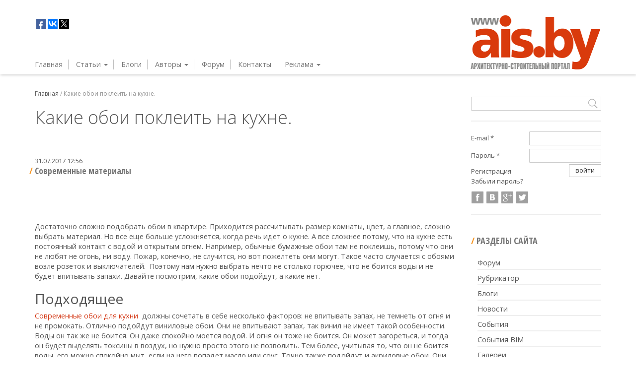

--- FILE ---
content_type: text/html; charset=utf-8
request_url: https://www.google.com/recaptcha/api2/aframe
body_size: 268
content:
<!DOCTYPE HTML><html><head><meta http-equiv="content-type" content="text/html; charset=UTF-8"></head><body><script nonce="ZHrFpJG7AudOQ0rD3KJ_xA">/** Anti-fraud and anti-abuse applications only. See google.com/recaptcha */ try{var clients={'sodar':'https://pagead2.googlesyndication.com/pagead/sodar?'};window.addEventListener("message",function(a){try{if(a.source===window.parent){var b=JSON.parse(a.data);var c=clients[b['id']];if(c){var d=document.createElement('img');d.src=c+b['params']+'&rc='+(localStorage.getItem("rc::a")?sessionStorage.getItem("rc::b"):"");window.document.body.appendChild(d);sessionStorage.setItem("rc::e",parseInt(sessionStorage.getItem("rc::e")||0)+1);localStorage.setItem("rc::h",'1764009061967');}}}catch(b){}});window.parent.postMessage("_grecaptcha_ready", "*");}catch(b){}</script></body></html>

--- FILE ---
content_type: text/css
request_url: https://ais.by/sites/ais.by/files/css/css_vzM2cUg-zcFov0gHnFWXTbuZ_XPRQZJ_FhuPTsgQQTc.css
body_size: 596
content:
.rate-widget-emotion ul{list-style:none;overflow:hidden;}.rate-widget-emotion .item-list ul li{background-image:none;padding:0;}.rate-widget-emotion ul li{float:left;list-style:none;}.rate-widget-emotion ul li a{display:block;float:left;}.rate-emotion-btn{display:inline-block;background:#eee;border:#ccc;margin-right:5px;padding:0 2px;color:#666 !important;border:1px solid #ccc;}.rate-emotion-btn:hover{background:#ddd;text-decoration:none;}.rate-emotion-votes{display:inline-block;margin-right:5px;padding:1px 2px;border:1px;font-size:0.8em;}
.ym-counter{clear:both;}
.hybridauth-widget-wrapper ul.hybridauth-widget{margin:0;padding:0;}.hybridauth-widget-wrapper ul.hybridauth-widget li{display:inline-block;margin:1px;padding:0;list-style-type:none;list-style-image:none;background:none;}.hybridauth-widget-wrapper ul.hybridauth-widget li a{padding:0;margin:0;}
#hybridauth-modal div.ctools-modal-content .modal-header{background-color:#999;}#hybridauth-modal{padding:10px;background-color:#000;}#hybridauth-modal .ctools-modal-content{background-color:#fff;border:0;padding-bottom:20px;}
.hybridauth-icon-hybridauth-24{display:block;float:left;width:24px;height:24px;opacity:0.5;filter:alpha(opacity=50);}.hybridauth-icon-hybridauth-24:hover{opacity:1;filter:alpha(opacity=100);}.hybridauth-none-hybridauth-24{background:transparent url(/sites/all/modules/hybridauth/plugins/icon_pack/hybridauth_24/icons/openid.png) 0px 0px no-repeat;}.hybridauth-aol-hybridauth-24{background:transparent url(/sites/all/modules/hybridauth/plugins/icon_pack/hybridauth_24/icons/aol.png) 0px 0px no-repeat;}.hybridauth-facebook-hybridauth-24{background:transparent url(/sites/all/modules/hybridauth/plugins/icon_pack/hybridauth_24/icons/facebook.png) 0px 0px no-repeat;}.hybridauth-foursquare-hybridauth-24{background:transparent url(/sites/all/modules/hybridauth/plugins/icon_pack/hybridauth_24/icons/foursquare.png) 0px 0px no-repeat;}.hybridauth-google-hybridauth-24{background:transparent url(/sites/all/modules/hybridauth/plugins/icon_pack/hybridauth_24/icons/google.png) 0px 0px no-repeat;}.hybridauth-linkedin-hybridauth-24{background:transparent url(/sites/all/modules/hybridauth/plugins/icon_pack/hybridauth_24/icons/linkedin.png) 0px 0px no-repeat;}.hybridauth-live-hybridauth-24{background:transparent url(/sites/all/modules/hybridauth/plugins/icon_pack/hybridauth_24/icons/live.png) 0px 0px no-repeat;}.hybridauth-myspace-hybridauth-24{background:transparent url(/sites/all/modules/hybridauth/plugins/icon_pack/hybridauth_24/icons/myspace.png) 0px 0px no-repeat;}.hybridauth-openid-hybridauth-24{background:transparent url(/sites/all/modules/hybridauth/plugins/icon_pack/hybridauth_24/icons/openid.png) 0px 0px no-repeat;}.hybridauth-twitter-hybridauth-24{background:transparent url(/sites/all/modules/hybridauth/plugins/icon_pack/hybridauth_24/icons/twitter.png) 0px 0px no-repeat;}.hybridauth-yahoo-hybridauth-24{background:transparent url(/sites/all/modules/hybridauth/plugins/icon_pack/hybridauth_24/icons/yahoo.png) 0px 0px no-repeat;}.hybridauth-px500-hybridauth-24{background:transparent url(/sites/all/modules/hybridauth/plugins/icon_pack/hybridauth_24/icons/500px.png) 0px 0px no-repeat;}.hybridauth-disqus-hybridauth-24{background:transparent url(/sites/all/modules/hybridauth/plugins/icon_pack/hybridauth_24/icons/disqus.png) 0px 0px no-repeat;}.hybridauth-drupaloauth2-hybridauth-24{background:transparent url(/sites/all/modules/hybridauth/plugins/icon_pack/hybridauth_24/icons/drupaloauth2.png) 0px 0px no-repeat;}.hybridauth-esia-hybridauth-24{background:transparent url(/sites/all/modules/hybridauth/plugins/icon_pack/hybridauth_24/icons/esia.png) 0px 0px no-repeat;}.hybridauth-github-hybridauth-24{background:transparent url(/sites/all/modules/hybridauth/plugins/icon_pack/hybridauth_24/icons/github.png) 0px 0px no-repeat;}.hybridauth-goodreads-hybridauth-24{background:transparent url(/sites/all/modules/hybridauth/plugins/icon_pack/hybridauth_24/icons/goodreads.png) 0px 0px no-repeat;}.hybridauth-identica-hybridauth-24{background:transparent url(/sites/all/modules/hybridauth/plugins/icon_pack/hybridauth_24/icons/identica.png) 0px 0px no-repeat;}.hybridauth-instagram-hybridauth-24{background:transparent url(/sites/all/modules/hybridauth/plugins/icon_pack/hybridauth_24/icons/instagram.png) 0px 0px no-repeat;}.hybridauth-lastfm-hybridauth-24{background:transparent url(/sites/all/modules/hybridauth/plugins/icon_pack/hybridauth_24/icons/lastfm.png) 0px 0px no-repeat;}.hybridauth-mailru-hybridauth-24{background:transparent url(/sites/all/modules/hybridauth/plugins/icon_pack/hybridauth_24/icons/mailru.png) 0px 0px no-repeat;}.hybridauth-murmur-hybridauth-24{background:transparent url(/sites/all/modules/hybridauth/plugins/icon_pack/hybridauth_24/icons/murmur.png) 0px 0px no-repeat;}.hybridauth-odnoklassniki-hybridauth-24{background:transparent url(/sites/all/modules/hybridauth/plugins/icon_pack/hybridauth_24/icons/odnoklassniki.png) 0px 0px no-repeat;}.hybridauth-pixnet-hybridauth-24{background:transparent url(/sites/all/modules/hybridauth/plugins/icon_pack/hybridauth_24/icons/pixnet.png) 0px 0px no-repeat;}.hybridauth-plurk-hybridauth-24{background:transparent url(/sites/all/modules/hybridauth/plugins/icon_pack/hybridauth_24/icons/plurk.png) 0px 0px no-repeat;}.hybridauth-qq-hybridauth-24{background:transparent url(/sites/all/modules/hybridauth/plugins/icon_pack/hybridauth_24/icons/qq.png) 0px 0px no-repeat;}.hybridauth-sina-hybridauth-24{background:transparent url(/sites/all/modules/hybridauth/plugins/icon_pack/hybridauth_24/icons/sina.png) 0px 0px no-repeat;}.hybridauth-skyrock-hybridauth-24{background:transparent url(/sites/all/modules/hybridauth/plugins/icon_pack/hybridauth_24/icons/skyrock.png) 0px 0px no-repeat;}.hybridauth-steam-hybridauth-24{background:transparent url(/sites/all/modules/hybridauth/plugins/icon_pack/hybridauth_24/icons/steam.png) 0px 0px no-repeat;}.hybridauth-tumblr-hybridauth-24{background:transparent url(/sites/all/modules/hybridauth/plugins/icon_pack/hybridauth_24/icons/tumblr.png) 0px 0px no-repeat;}.hybridauth-viadeo-hybridauth-24{background:transparent url(/sites/all/modules/hybridauth/plugins/icon_pack/hybridauth_24/icons/viadeo.png) 0px 0px no-repeat;}.hybridauth-vimeo-hybridauth-24{background:transparent url(/sites/all/modules/hybridauth/plugins/icon_pack/hybridauth_24/icons/vimeo.png) 0px 0px no-repeat;}.hybridauth-vkontakte-hybridauth-24{background:transparent url(/sites/all/modules/hybridauth/plugins/icon_pack/hybridauth_24/icons/vkontakte.png) 0px 0px no-repeat;}.hybridauth-wargaming-hybridauth-24{background:transparent url(/sites/all/modules/hybridauth/plugins/icon_pack/hybridauth_24/icons/wargaming.png) 0px 0px no-repeat;}.hybridauth-xing-hybridauth-24{background:transparent url(/sites/all/modules/hybridauth/plugins/icon_pack/hybridauth_24/icons/xing.png) 0px 0px no-repeat;}.hybridauth-yandex-hybridauth-24{background:transparent url(/sites/all/modules/hybridauth/plugins/icon_pack/hybridauth_24/icons/yandex.png) 0px 0px no-repeat;}.hybridauth-last-provider .hybridauth-icon-hybridauth-24{opacity:1;filter:alpha(opacity=100);}
.block-inject .content_rb div:first-child{clear:both;}.block-inject .block{margin:0;}.block-inject.clearfix:after{clear:unset !important;}


--- FILE ---
content_type: image/svg+xml
request_url: https://ais.by/sites/ais.by/themes/ais_2016/css/images/vk.svg
body_size: 131
content:
<?xml version="1.0" encoding="utf-8"?>
<!-- Generator: Adobe Illustrator 19.1.0, SVG Export Plug-In . SVG Version: 6.00 Build 0)  -->
<svg version="1.1" id="Слой_1" xmlns="http://www.w3.org/2000/svg" xmlns:xlink="http://www.w3.org/1999/xlink" x="0px" y="0px"
	 viewBox="0 0 20 20" enable-background="new 0 0 20 20" xml:space="preserve">
<path fill-rule="evenodd" clip-rule="evenodd" fill="#3F3F3F" d="M0.8,0h18.4C19.6,0,20,0.4,20,0.8v18.4c0,0.4-0.4,0.8-0.8,0.8H0.8
	C0.4,20,0,19.6,0,19.2V0.8C0,0.4,0.4,0,0.8,0L0.8,0z M5.9,4.5h4.8c1.6,0,2.9,0.8,2.9,2.3c0,1.3-0.5,1.8-1.4,2.4
	c0.1,0.1,0.6,0.2,0.8,0.3c0.3,0.1,0.5,0.3,0.7,0.5c0.6,0.6,0.7,1.1,0.7,1.9c0,2-2,3.1-3.9,3.1H5.9L5.9,4.5L5.9,4.5z M8.5,7.3l0,1.4
	c1.2,0,2.4,0.2,2.4-1.2c0-1.2-1.3-1-2.4-1L8.5,7.3L8.5,7.3z M8.5,13.1c1.4,0,3,0.2,3.1-1.3c0-1.6-1.7-1.3-3.1-1.3L8.5,13.1L8.5,13.1
	z"/>
</svg>


--- FILE ---
content_type: image/svg+xml
request_url: https://ais.by/sites/ais.by/themes/ais_2016/css/images/up.svg
body_size: 266
content:
<?xml version="1.0" encoding="utf-8"?>
<!-- Generator: Adobe Illustrator 19.1.0, SVG Export Plug-In . SVG Version: 6.00 Build 0)  -->
<svg version="1.1" id="Слой_1" xmlns="http://www.w3.org/2000/svg" xmlns:xlink="http://www.w3.org/1999/xlink" x="0px" y="0px"
	 viewBox="0 0 20 20" enable-background="new 0 0 20 20" xml:space="preserve">
<g>
	<path fill="#5B5B5B" d="M0.6,18.8h5.2v-8.6H0.6V18.8z M4.1,18c0-0.3,0.2-0.6,0.6-0.6c0.3,0,0.6,0.3,0.6,0.6c0,0.3-0.2,0.6-0.6,0.6
		C4.3,18.5,4.1,18.3,4.1,18z"/>
	<path fill="#5B5B5B" d="M17.6,8.8C16.1,8.4,12.3,9,12.3,9c1-2.8,1.1-4.7,0.8-5.1c-0.1-1-2.4-3.1-2.6,0.9c-0.3,1.2-0.6,2.6-1.2,3.5
		c-1.3,1.8-2.7,2.5-2.7,2.5s0,4.4,0,6.9c1,0.1,1.6,0.4,2,0.6c3.3,1.6,8.3-0.2,8.3-0.2c1.7-0.3,1.1-1.8,0.9-2.1c0,0,0,0,0-0.1
		c0,0,0,0,0-0.1c1.3-0.6,1.1-1.9,0.5-2.4c0,0,0,0,0,0c1.1-0.6,0.8-2.2,0.2-2.4C19.3,11,20.3,9.2,17.6,8.8z M12.3,3.7
		C12.3,3.8,12.3,3.8,12.3,3.7l-0.1,0.6c0,0.3-0.3,0.4-0.6,0.4l-0.4-0.1c-0.3,0-0.4-0.3-0.4-0.6l0.1-0.5c0,0,0-0.1,0-0.1
		c0.1-0.2,0.3-0.3,0.5-0.3l0.4,0.1C12.1,3.3,12.3,3.5,12.3,3.7z"/>
</g>
</svg>


--- FILE ---
content_type: image/svg+xml
request_url: https://ais.by/sites/ais.by/themes/ais_2016/css/images/fb.svg
body_size: 80
content:
<?xml version="1.0" encoding="utf-8"?>
<!-- Generator: Adobe Illustrator 19.1.0, SVG Export Plug-In . SVG Version: 6.00 Build 0)  -->
<svg version="1.1" id="Слой_1" xmlns="http://www.w3.org/2000/svg" xmlns:xlink="http://www.w3.org/1999/xlink" x="0px" y="0px"
	 viewBox="0 0 20 20" enable-background="new 0 0 20 20" xml:space="preserve">
<path fill-rule="evenodd" clip-rule="evenodd" fill="#3F3F3F" d="M0.8,0h18.4C19.6,0,20,0.4,20,0.8v18.4c0,0.4-0.4,0.8-0.8,0.8H0.8
	C0.4,20,0,19.6,0,19.2V0.8C0,0.4,0.4,0,0.8,0L0.8,0z M7.2,7.9h1.3V7.3V6.8V6.7c0-0.5,0-1.4,0.4-1.9c0.4-0.6,1-0.9,2-0.9
	c1.6,0,2.3,0.2,2.3,0.2l-0.3,1.9c0,0-0.5-0.2-1-0.2c-0.5,0-0.9,0.2-0.9,0.7v0.2v0.7v0.6h2l-0.1,1.8h-1.9v6.4H8.4V9.7H7.2V7.9
	L7.2,7.9z"/>
</svg>


--- FILE ---
content_type: image/svg+xml
request_url: https://ais.by/sites/ais.by/themes/ais_2016/css/images/menu.svg
body_size: 12
content:
<?xml version="1.0" encoding="utf-8"?>
<!-- Generator: Adobe Illustrator 16.0.3, SVG Export Plug-In . SVG Version: 6.00 Build 0)  -->
<!DOCTYPE svg PUBLIC "-//W3C//DTD SVG 1.1//EN" "http://www.w3.org/Graphics/SVG/1.1/DTD/svg11.dtd">
<svg version="1.1" id="Слой_1" xmlns="http://www.w3.org/2000/svg" xmlns:xlink="http://www.w3.org/1999/xlink" x="0px" y="0px"
	 width="10px" height="10px" viewBox="0 0 10 10" enable-background="new 0 0 10 10" xml:space="preserve">
<g>
	<g>
		<rect x="0.188" y="4.116" fill="#4D4D4D" width="9.626" height="0.963"/>
		<rect x="0.188" y="1.229" fill="#4D4D4D" width="9.626" height="0.963"/>
		<rect x="0.188" y="7.003" fill="#4D4D4D" width="9.626" height="0.963"/>
	</g>
</g>
</svg>


--- FILE ---
content_type: application/javascript;charset=utf-8
request_url: https://w.uptolike.com/widgets/v1/version.js?cb=cb__utl_cb_share_1764009042287866
body_size: 397
content:
cb__utl_cb_share_1764009042287866('1ea92d09c43527572b24fe052f11127b');

--- FILE ---
content_type: image/svg+xml
request_url: https://ais.by/sites/ais.by/themes/ais_2016/css/images/go.svg
body_size: 360
content:
<?xml version="1.0" encoding="utf-8"?>
<!-- Generator: Adobe Illustrator 19.1.0, SVG Export Plug-In . SVG Version: 6.00 Build 0)  -->
<svg version="1.1" id="Слой_1" xmlns="http://www.w3.org/2000/svg" xmlns:xlink="http://www.w3.org/1999/xlink" x="0px" y="0px"
	 viewBox="0 0 20 20" enable-background="new 0 0 20 20" xml:space="preserve">
<path fill="#3F3F3F" d="M0.8,0h18.4C19.7,0,20,0.3,20,0.7v18.5c0,0.4-0.3,0.8-0.8,0.8H0.8C0.4,20,0,19.7,0,19.2V0.8
	C-0.1,0.3,0.4,0,0.8,0L0.8,0z M17.9,6.3h-2.7V3.7h-0.7v2.7h-2.7v0.7h2.7v2.7h0.7V7h2.7V6.3L17.9,6.3z M9.1,11.3
	C8.8,11.1,8,10.4,8,10.1C8,9.6,8.1,9.4,8.8,9c0.7-0.6,1.1-1.2,1.1-2.1c0-1-0.4-2-1.3-2.3h1.3l0.9-0.7c0,0-3,0-4.1,0
	C4.9,3.7,3.2,5.1,3.2,6.8s1.2,3,3.1,3c0.1,0,0.2,0,0.3,0c-0.1,0.2-0.2,0.4-0.2,0.8c0,0.4,0.2,0.8,0.6,1.1c-0.2,0-0.4,0-0.7,0
	c-2.2,0-4,1.4-4,2.9S4.2,17,6.6,17c2.6,0,4-1.4,4-2.9C10.5,12.8,10.1,12.1,9.1,11.3L9.1,11.3z M6.9,9.3L6.9,9.3c-1,0-2-1.2-2.2-2.6
	C4.5,5.3,5.2,4.3,6.2,4.3s2,1.1,2.2,2.6C8.7,8.2,7.9,9.3,6.9,9.3L6.9,9.3z M6.5,16.2L6.5,16.2c-1.6,0-2.7-1-2.7-2.2
	c0-1.1,1.4-2.1,3-2.1c0.3,0,0.7,0.1,1,0.1c0.9,0.6,1.4,0.9,1.7,1.6c0,0.1,0,0.2,0,0.4C9.5,15.3,8.7,16.2,6.5,16.2L6.5,16.2z"/>
</svg>


--- FILE ---
content_type: application/javascript;charset=utf-8
request_url: https://w.uptolike.com/widgets/v1/widgets-batch.js?params=JTVCJTdCJTIycGlkJTIyJTNBJTIyMTQ0MTEwNSUyMiUyQyUyMnVybCUyMiUzQSUyMmh0dHBzJTNBJTJGJTJGd3d3LmFpcy5ieSUyRmFydGljbGUlMkZrYWtpZS1vYm9pLXBva2xlaXQtbmEta3VobmUlMjIlN0QlNUQ=&mode=0&callback=callback__utl_cb_share_1764009044090765
body_size: 397
content:
callback__utl_cb_share_1764009044090765([{
    "pid": "1441105",
    "subId": 0,
    "initialCounts": {"fb":0,"tw":0,"tb":0,"ok":0,"vk":0,"ps":0,"gp":0,"mr":0,"lj":0,"li":0,"sp":0,"su":0,"ms":0,"fs":0,"bl":0,"dg":0,"sb":0,"bd":0,"rb":0,"ip":0,"ev":0,"bm":0,"em":0,"pr":0,"vd":0,"dl":0,"pn":0,"my":0,"ln":0,"in":0,"yt":0,"rss":0,"oi":0,"fk":0,"fm":0,"li":0,"sc":0,"st":0,"vm":0,"wm":0,"4s":0,"gg":0,"dd":0,"ya":0,"gt":0,"wh":0,"4t":0,"ul":0,"vb":0,"tm":0},
    "forceUpdate": ["fb","ok","vk","ps","gp","mr","my"],
    "extMet": false,
    "url": "https%3A%2F%2Fwww.ais.by%2Farticle%2Fkakie-oboi-pokleit-na-kuhne",
    "urlWithToken": "https%3A%2F%2Fwww.ais.by%2Farticle%2Fkakie-oboi-pokleit-na-kuhne%3F_utl_t%3DXX",
    "intScr" : false,
    "intId" : 0,
    "exclExt": false
}
])

--- FILE ---
content_type: application/javascript;charset=utf-8
request_url: https://w.uptolike.com/widgets/v1/widgets-batch.js?params=JTVCJTdCJTIycGlkJTIyJTNBJTIyMTQ0MTEwMiUyMiUyQyUyMnVybCUyMiUzQSUyMmh0dHBzJTNBJTJGJTJGd3d3LmFpcy5ieSUyRmFydGljbGUlMkZrYWtpZS1vYm9pLXBva2xlaXQtbmEta3VobmUlMjIlN0QlNUQ=&mode=0&callback=callback__utl_cb_share_1764009044089586
body_size: 399
content:
callback__utl_cb_share_1764009044089586([{
    "pid": "1441102",
    "subId": 0,
    "initialCounts": {"fb":0,"tw":0,"tb":0,"ok":0,"vk":0,"ps":0,"gp":0,"mr":0,"lj":0,"li":0,"sp":0,"su":0,"ms":0,"fs":0,"bl":0,"dg":0,"sb":0,"bd":0,"rb":0,"ip":0,"ev":0,"bm":0,"em":0,"pr":0,"vd":0,"dl":0,"pn":0,"my":0,"ln":0,"in":0,"yt":0,"rss":0,"oi":0,"fk":0,"fm":0,"li":0,"sc":0,"st":0,"vm":0,"wm":0,"4s":0,"gg":0,"dd":0,"ya":0,"gt":0,"wh":0,"4t":0,"ul":0,"vb":0,"tm":0},
    "forceUpdate": ["fb","ok","vk","ps","gp","mr","my"],
    "extMet": false,
    "url": "https%3A%2F%2Fwww.ais.by%2Farticle%2Fkakie-oboi-pokleit-na-kuhne",
    "urlWithToken": "https%3A%2F%2Fwww.ais.by%2Farticle%2Fkakie-oboi-pokleit-na-kuhne%3F_utl_t%3DXX",
    "intScr" : false,
    "intId" : 0,
    "exclExt": false
}
])

--- FILE ---
content_type: application/javascript
request_url: https://ais.by/sites/ais.by/files/js/js_9DOY5hsq2A3AfovkQNLVNDHuX4wsjny06S2MZ32plFQ.js
body_size: -112
content:
(function ($) {
  Drupal.behaviors.bu = {
    attach: function(context) {
      if (context == document) {
        var e = document.createElement("script");
        e.setAttribute("type", "text/javascript");
        $buoop = {
        vs: {
          i:Drupal.settings.bu['ie'],
          f:Drupal.settings.bu['firefox'],
          o:Drupal.settings.bu['opera'],
          s:Drupal.settings.bu['safari'],
          n:10
        },
        reminder: Drupal.settings.bu['reminder'],
        test: Drupal.settings.bu['debug'],
        text: Drupal.settings.bu['text'],
        newwindow: Drupal.settings.bu['blank']
        }
        e.setAttribute("src", "//browser-update.org/update.js");
        document.body.appendChild(e);
      }
    }
  }
})(jQuery);
;
